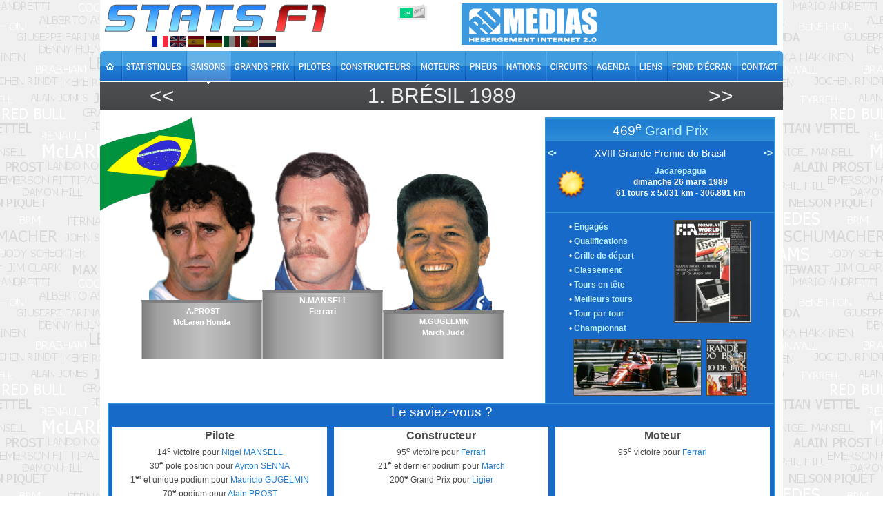

--- FILE ---
content_type: text/html; charset=utf-8
request_url: https://www.statsf1.com/fr/1989/bresil.aspx
body_size: 19578
content:


<!DOCTYPE html>
<html id="ctl00_html" lang="fr">
<head>
<!-- Google Analytics -->

<!-- Global site tag (gtag.js) - Google Analytics -->
<script Async src="https://www.googletagmanager.com/gtag/js?id=G-VV2RVNBDQ6"></script>
<script>
  window.dataLayer = window.dataLayer || [];
  function gtag(){dataLayer.push(arguments);}
  gtag('js', new Date());
  gtag('config', 'G-VV2RVNBDQ6');
</script>
<title>
	Brésil 1989 &bull; STATS F1
</title><meta charset="utf-8" /><meta http-equiv="Content-Type" content="text/html; charset=utf-8" /><meta name="viewport" content="width=device-width, initial-scale=1.0" /><meta name="category" content="Sport" /><meta name="author" content="STATS F1" /><meta name="theme-color" content="#176AC7" /><link rel="shortcut icon" type="image/x-icon" href="https://www.statsf1.com/favicon.ico" /><link rel="apple-touch-icon" href="https://www.statsf1.com/apple-touch-icon.png" /><link href="https://code.jquery.com/ui/1.13.3/themes/cupertino/jquery-ui.css" rel="stylesheet" type="text/css" /><link rel="stylesheet" href="https://cdnjs.cloudflare.com/ajax/libs/simplebar/6.2.7/simplebar.css" /><link href="/include/master.css?2601" rel="stylesheet" type="text/css" media="screen and (min-width: 1024px)" /><link href="/include/mobile.css?2601" rel="stylesheet" type="text/css" media="screen and (max-width: 1023px)" />

    <script src="https://code.jquery.com/jquery-3.7.0.min.js" integrity="sha256-2Pmvv0kuTBOenSvLm6bvfBSSHrUJ+3A7x6P5Ebd07/g=" crossorigin="anonymous"></script>
    <script src="https://code.jquery.com/ui/1.13.0/jquery-ui.min.js" integrity="sha256-hlKLmzaRlE8SCJC1Kw8zoUbU8BxA+8kR3gseuKfMjxA=" crossorigin="anonymous"></script>
    <script src="https://cdnjs.cloudflare.com/ajax/libs/simplebar/6.2.7/simplebar.min.js"></script>
    <script src="/include/master.js?2601" type="text/javascript"></script>

    
<meta name="robots" content="index, follow" /><link rel="stylesheet" type="text/css" href="/include/box/mpopup.css" /><script type="text/javascript" src="/include/box/mpopup.js"></script></head>
<body>
  <form name="aspnetForm" method="post" action="/fr/1989/bresil.aspx" id="aspnetForm" style="margin: 0px;">
<div>
<input type="hidden" name="__VIEWSTATE" id="__VIEWSTATE" value="/wEPDwUINzc0Njg4ODlkGAEFHl9fQ29udHJvbHNSZXF1aXJlUG9zdEJhY2tLZXlfXxYBBQ1jdGwwMCRDS0JfQ3Nzh4x3IzmeLXCKIgsSLvdCT4FGwEsKp/+Yrk+b/Kahedw=" />
</div>


<script type="text/javascript">
//<![CDATA[
var curLang=1;//]]>
</script>

<div>

	<input type="hidden" name="__VIEWSTATEGENERATOR" id="__VIEWSTATEGENERATOR" value="4E724339" />
	<input type="hidden" name="__EVENTVALIDATION" id="__EVENTVALIDATION" value="/wEdAAIaKzr8JVnyK/SX5BMwEpjhGC/KspnXbpwTcy1TEV9xZVg8orM7oyp/equ2NdvP8dyqe4ViWb/OUbQqEUosqoVn" />
</div>
    <div id="main">
      <!-- HEADER -->
      <div id="header">
        <div class="row-1">
          <div class="fleft">
            <a href="/fr/default.aspx" id="ctl00_A_Root"><img src="/images/logo.png" alt="STATS F1" class="mainlogo" /></a>
            <ul id="ctl00_UL_Lang" class="language">
              <li><a href="#" class="lang1" onclick="ChangeLanguage('fr')" title="Français">&nbsp;</a></li>
              <li><a href="#" class="lang2" onclick="ChangeLanguage('en')" title="English">&nbsp;</a></li>
              <li><a href="#" class="lang3" onclick="ChangeLanguage('es')" title="Español">&nbsp;</a></li>
              <li><a href="#" class="lang4" onclick="ChangeLanguage('de')" title="Deutsch">&nbsp;</a></li>
              <li><a href="#" class="lang5" onclick="ChangeLanguage('it')" title="Italiano">&nbsp;</a></li>
              <li><a href="#" class="lang6" onclick="ChangeLanguage('pt')" title="Português">&nbsp;</a></li>
              <li><a href="#" class="lang7" onclick="ChangeLanguage('nl')" title="Nederlands">&nbsp;</a></li>
            </ul>
          </div>
          
          <div class="fright">
            <div class="IsMobile"></div>
            <div class="nomob">
              <a href="http://www.rdmedias.com/" target="_blank"><img src="/images/rdmedias.png" id="ctl00_IMG_AD" alt="RD Medias" style="border-width: 0px;" /></a>
            </div>
            <div class="noweb">
              <a class="mobmenu" onclick="ShowMenu()"></a>
            </div>
          </div>
            
          <div class="fright switch">
            <label class="rocker">
              <input id="ctl00_CKB_Css" type="checkbox" name="ctl00$CKB_Css" checked="checked" />
              <span class="switch-left">On</span>
              <span class="switch-right">Off</span>
            </label>
          </div>
        </div>

        <div class="row-2">
          <div class="left">
            <ul id="ctl00_UL_MainTab" class="fr">
              <li class="tab0 nomob"><a id="ctl00_HL_HomeH" href="/fr/default.aspx"><span></span></a></li>
              <li class="tab1"><a id="ctl00_HL_StatsH" href="/fr/statistiques/pilote.aspx"><span></span></a></li>
              <li class="tab2"><a id="ctl00_HL_SeasonH" class="active" href="/fr/saisons.aspx"><span></span></a></li>
              <li class="tab3"><a id="ctl00_HL_GrandPrixH" href="/fr/grands-prix.aspx"><span></span></a></li>
              <li class="tab4"><a id="ctl00_HL_DriverH" href="/fr/pilotes.aspx"><span></span></a></li>
              <li class="tab5"><a id="ctl00_HL_ConstructorH" href="/fr/constructeurs.aspx"><span></span></a></li>
              <li class="tab6"><a id="ctl00_HL_EngineH" href="/fr/moteurs.aspx"><span></span></a></li>
              <li class="tab7"><a id="ctl00_HL_TyreH" href="/fr/pneus.aspx"><span></span></a></li>
              <li class="tab8"><a id="ctl00_HL_NationH" href="/fr/nations.aspx"><span></span></a></li>
              <li class="tab9"><a id="ctl00_HL_CircuitH" href="/fr/circuits.aspx"><span></span></a></li>
              <li class="taba"><a id="ctl00_HL_DiaryH" href="/fr/agenda.aspx"><span></span></a></li>
              <li class="tabb"><a id="ctl00_HL_LinkH" href="/fr/liens.aspx"><span></span></a></li>
              <li class="tabc nomob"><a id="ctl00_HL_WallaperH" href="/fr/fond-ecran.aspx"><span></span></a></li>
              <li class="tabd"><a id="ctl00_HL_ContactH" href="/fr/contact.aspx"><span></span></a></li>
            </ul>
          </div>
        </div>
        
        <div class="row-3">
          <div class="inside">
            <div class="navleft">
              <h2><a id="ctl00_HL_NavigLeft" title="Australie 1988" class="h2over-L" href="/fr/1988/australie.aspx">&lt;&lt;</a></h2>
            </div>
            <div class="navcenter">
              <h2>1. <a href="/fr/grand-prix-bresil.aspx" class="h2over-C">Brésil</a> <a href="/fr/1989.aspx" class="h2over-Y">1989</a></h2>
            </div>
            <div class="navright">
              <h2><a id="ctl00_HL_NavigRight" title="Saint-Marin 1989" class="h2over-R" href="/fr/1989/saint-marin.aspx">&gt;&gt;</a></h2>
            </div>
          </div>
        </div>
      </div>
      
      <!-- CONTENT -->
      <div id="content">
        

    <div class="GPcol1">
        <div class="podium">
            <div class="driver2">
                <a id="ctl00_CPH_Main_HL_Pilote2" href="/fr/alain-prost.aspx"><img id="ctl00_CPH_Main_IMG_Pilote2" src="/pilotes/photos/prost.png" alt="Alain PROST" style="border-width:0px;" /></a>
                <div class="podium2">
                     A.PROST<br />McLaren Honda
                </div>
            </div>
            <div class="driver1">
                <a id="ctl00_CPH_Main_HL_Pilote1" href="/fr/nigel-mansell.aspx"><img id="ctl00_CPH_Main_IMG_Pilote1" src="/pilotes/photos/mansell.png" alt="Nigel MANSELL" style="border-width:0px;" /></a>
                <div class="podium1">
                     N.MANSELL<br />Ferrari
                </div>
            </div>
            <div class="driver3">
                <a id="ctl00_CPH_Main_HL_Pilote3" href="/fr/mauricio-gugelmin.aspx"><img id="ctl00_CPH_Main_IMG_Pilote3" src="/pilotes/photos/gugelmin.png" alt="Mauricio GUGELMIN" style="border-width:0px;" /></a>
                <div class="podium3">
                     M.GUGELMIN<br />March Judd
                </div>
            </div>
        </div>
    </div>
    <div class="GPcol2">
        <div class="box2 GPbox">
            <div class="border-top">
                <h4>469<sup>e</sup>  <b>Grand Prix</b></h4>
                <div class="GPname">
                    <div class="fleft"><a id="ctl00_CPH_Main_HL_PrevGPP" title="Brésil 1988" href="/fr/1988/bresil.aspx"><•</a></div>
                    XVIII Grande Premio do Brasil
                    <div class="fright"><a id="ctl00_CPH_Main_HL_NextGPP" title="Brésil 1990" href="/fr/1990/bresil.aspx">•></a></div>
                </div>
                <div class="clear"></div>
                
                    <div class="GPmeteo"><img id="ctl00_CPH_Main_IMG_Meteo" title="Ensoleillé" src="/images/meteo_e.png" alt="Ensoleillé" style="border-width:0px;" /></div>
                    <div class="GPinfo"><a href="/fr/circuit-jacarepagua.aspx">Jacarepagua</a><br />dimanche 26 mars 1989<br />61&nbsp;tours x 5.031 km - 306.891 km<span id="ctl00_CPH_Main_LB_Offset"></span></div>
                    <div class="GPsep"></div>
                    <div class="GPlink">
                        
                            &bull; <a id="ctl00_CPH_Main_HL_Engage" href="/fr/1989/bresil/engages.aspx">Engagés</a><br />
                            
                            &bull; <a id="ctl00_CPH_Main_HL_Qualification" href="/fr/1989/bresil/qualification.aspx">Qualifications</a><br />
                            &bull; <a id="ctl00_CPH_Main_HL_Grille" href="/fr/1989/bresil/grille.aspx">Grille de départ</a><br />
                            &bull; <a id="ctl00_CPH_Main_HL_Classement" href="/fr/1989/bresil/classement.aspx">Classement</a><br />
                            &bull; <a id="ctl00_CPH_Main_HL_Entete" href="/fr/1989/bresil/en-tete.aspx">Tours en tête</a><br />
                            &bull; <a id="ctl00_CPH_Main_HL_MeilleurTour" href="/fr/1989/bresil/meilleur-tour.aspx">Meilleurs tours</a><br />
                            &bull; <a id="ctl00_CPH_Main_HL_TourParTour" href="/fr/1989/bresil/tour-par-tour.aspx">Tour par tour</a><br />
                            &bull; <a id="ctl00_CPH_Main_HL_Championnat" href="/fr/1989/bresil/championnat.aspx">Championnat</a>
                    </div>
                    <script type="text/javascript">
                        if (($("A[id$='HL_Sprint']").length > 0) && (($("a.h2over-Y").text() == '2021') || ($("a.h2over-Y").text() == '2022'))) {
                            $('<span id="sptmp"></span>').insertAfter($("A[id$='HL_Sprint']"));
                            $("A[id$='HL_Sprint']").insertAfter($("A[id$='HL_Qualification']"));
                            $("A[id$='HL_Qualification']").insertAfter($("#sptmp"));
                            $("#sptmp").remove();
                        }
                    </script>
                    <div class="GPvisuel">
                        <a id="ctl00_CPH_Main_HL_Affiche" class="box" href="/images/GetImage.ashx?id=gp.1989.469a"><img src="/images/GetImage.ashx?id=gp.1989.469a" id="ctl00_CPH_Main_IMG_Affiche" alt="Affiche" width="110" /></a>
                    </div>
                    <div class="clear"></div>
                    <div class="GPpic">
                        <div class="GPcar">
                            <a id="ctl00_CPH_Main_HL_F1" class="box" href="/images/GetImage.ashx?id=gp.1989.469b"><img src="/images/GetImage.ashx?id=gp.1989.469b" id="ctl00_CPH_Main_IMG_F1" height="80" alt="F1" /></a>
                        </div>
                        <div class="GPcoupe">
                            <a id="ctl00_CPH_Main_HL_Coupe" class="box" href="/images/GetImage.ashx?id=gp.1989.469c"><img src="/images/GetImage.ashx?id=gp.1989.469c" id="ctl00_CPH_Main_IMG_Coupe" height="80" alt="Coupe" /></a>
                        </div>
                    </div>
                

                
                <div class="clear"></div>
            </div>
        </div>

    </div>

    <div class="clear"></div>

    
        <div class="GPlsv">
            <h4>
                Le saviez-vous ?</h4>
            <div id="LSV1" class="GPlsvitem">
                <h5>Pilote</h5>
                
                <ul><li>14<sup>e</sup> victoire pour <a href="/fr/nigel-mansell.aspx">Nigel MANSELL</a></li><li>30<sup>e</sup> pole position pour <a href="/fr/ayrton-senna.aspx">Ayrton SENNA</a></li><li>1<sup>er</sup> et unique podium pour <a href="/fr/mauricio-gugelmin.aspx">Mauricio GUGELMIN</a></li><li>70<sup>e</sup> podium pour <a href="/fr/alain-prost.aspx">Alain PROST</a></li><li>1<sup>er</sup> Grand Prix pour <a href="/fr/johnny-herbert.aspx">Johnny HERBERT</a></li><li>100<sup>e</sup> Grand Prix pour <a href="/fr/derek-warwick.aspx">Derek WARWICK</a></li></ul>
            </div>
            <div id="LSV2" class="GPlsvitem">
                <h5>Constructeur</h5>
                
                <ul><li>95<sup>e</sup> victoire pour <a href="/fr/ferrari.aspx">Ferrari</a></li><li>21<sup>e</sup> et dernier podium pour <a href="/fr/march.aspx">March</a></li><li>200<sup>e</sup> Grand Prix pour <a href="/fr/ligier.aspx">Ligier</a></li></ul>
            </div>
            <div id="LSV3" class="GPlsvitem">
                <h5>Moteur</h5>
                <ul><li>95<sup>e</sup> victoire pour <a href="/fr/moteur-ferrari.aspx">Ferrari</a></li></ul>
            </div>
            <div class="clear"></div>
        </div>
        <script type="text/javascript">
            if (!IsMobile()) {
                h1 = $("#LSV1").height(); h2 = $("#LSV2").height(); h3 = $("#LSV3").height();
                max = (h1 > h2) ? h1 : h2; max = (max > h3) ? max : h3;
                $("#LSV1").height(max); $("#LSV2").height(max); $("#LSV3").height(max);
            }
        </script>
    

    

    <div id="ctl00_CPH_Main_DIV_Bio" class="bio">
        <div class="biotop">
            <div class="biobot">
                <p class="Titre1"><a href="presentation.aspx">Présentation de la saison</a></p>
<p> </p>
<p class="Titre1">Dramatique accident pour Philippe Streiff</p>
<p>Le 15 mars 1989, dix jours avant le coup d'envoi de la saison, la plupart des équipes se retrouvent sur le circuit de Jacarepaguá pour une séance d'essais de pneumatiques organisée par Goodyear. A 11 heures, Philippe Streiff évolue au volant de son AGS lorsque dans le virage de Suspiro, une rupture de suspension arrière-gauche le projette contre un vibreur. La voiture décolle à près de 220 km/h, passe au-dessus du rail, part en tonneaux et transperce les filets de protection avant de s'immobiliser, complétement détruite. L'AGS a perdu son arceau de sécurité. L'assistance est glacée d'horreur. Streiff est conscient mais ne peut pas bouger. C'est alors que les secouristes brésiliens, totalement inexpérimentés, l'extraient sans aucune précaution de son épave pour le placer sur un simple brancard. Ils n'ont même pas de coquille pour immobiliser son dos !</p>
<p> </p>
<p>Streiff a la clavicule droite brisée et l'omoplate gauche fracturée, mais souffre surtout d'une double luxation de la colonne vertébrale. Sa neuvième vertèbre dorsale est complétement écrasée. Il doit être opéré de toute urgence. Mais les chirurgiens compétents se trouvent à São Paulo, à 400 km de Rio de Janeiro ! Pis encore, une grève des contrôleurs aériens les empêche de se déplacer dans l'immédiat ! Ce n'est que tard dans la soirée qu'ils arrivent à Rio. De son côté, le malheureux blessé est transféré en hélicoptère vers la clinique la plus proche. Mais le pilote de l'appareil se perd en route et atterrit... sur une plage ! C'est dans une simple ambulance roulant à tombeau ouvert sur une mauvaise route que Philippe arrive à bon port. Les médecins brésiliens l'opèrent pendant la nuit mais c'est hélas bien tard pour qu'il puisse récupérer. La moelle épinière est très gravement atteinte. Le résultat de ces lamentables péripéties ? Streiff risque la paralysie à vie ! Son épouse Renée fulmine contre l'irresponsabilité des organisateurs du Grand Prix et des services de soins.</p>
<p> </p>
<p>Cet accident et les conditions déplorables dans lesquelles Philippe Streiff a été secouru soulignent la nécessité de mettre en place de véritables hôpitaux de campagne lors des séances d'essais privés, et non plus seulement pendant les Grands Prix. Cette déficience a déjà probablement coûté la vie à Elio de Angelis en 1986. La FISA va s'atteler à cette réforme, mais bien trop tardivement selon certains.</p>
<p> </p>
<p class="Titre1">Ferrari: haro sur John Barnard</p>
<p>Ferrari est sous le feu des critiques dans la presse transalpine. Les derniers essais de présaison ont été absolument désastreux, tant sur le plan de la fiabilité que des performances. La nouvelle boîte semi-automatique ne semble pas du tout fonctionner. Le « parti italien » de Maranello se déchaîne contre John Barnard et son bureau d'études situé en Grande-Bretagne. Pour ses tenants, il est temps d'éliminer cet importun qui jouit d'une totale impunité et précipite la Scuderia dans le chaos. Mais le grand patron de Fiat Gianni Agnelli tient bon et refuse de leur donner sa tête.</p>
<p> </p>
<p>La boîte de vitesses électromagnétique de la 640 est donc la cible de toutes les critiques. Jusqu'ici, Berger et Mansell n'ont jamais parcouru plus de quinze tours sans qu'elle se dérègle. Johnny Rives explique pourtant dans L'Équipe tout l'intérêt de ce dispositif: « La tenue de route dépend beaucoup des qualités aérodynamiques. John Barnard a choisi une voie très personnelle. Dans la recherche du plus grand effet de sol possible, la boîte de vitesses intervient comme un élément parasite. De son encombrement dépend le bon fonctionnement du carénage intérieur arrière. Lequel détermine la dépression sous le fond plat. C'est-à-dire la force qui plaque la F1 au sol lorsqu'elle est en mouvement. » Barnard a résolu ce problème en concevant une boîte minuscule, malgré ses sept rapports. D'où l'excellente tenue de route des Ferrari. Mais l'interférence des gestions électroniques du moteur et de la boîte provoque pour l'heure de très nombreux soucis de fonctionnement, d'où la fureur de la presse italienne.</p>
<p> </p>
<p class="Titre1">McLaren: Senna et Prost, à l'aube d'un nouveau duel</p>
<p>Ayrton Senna est attendu par les Brésiliens tel un demi-dieu. Toujours à la recherche de sa première victoire à domicile, le nouveau champion du monde entend combler ses supporteurs extatiques. Des dizaines de milliers d'affiches, de banderoles, de t-shirts chantent sa gloire. Le gouvernement brésilien a même émis un timbre en son honneur ! Du reste, Senna attire plus que jamais l'attention de la presse depuis qu'il a officialisé sa liaison avec Xuxa, une playmate et présentatrice de télévision brésilienne très célèbre. Pourtant, toujours à cheval quant au respect de sa vie privée, il fuit les paparazzi et s'enferme avec ses mécaniciens afin de mieux cerner le comportement de cette MP4/5 capricieuse. En outre, il ne néglige pas ses intérêts financiers. Son agent Armando Botelho Teixeira demande ainsi à Bernie Ecclestone pourquoi la cassette vidéo du championnat 1988, produite par FOCA TV, est sponsorisée par la Banco do Brasil alors que Senna bénéficie d'un contrat exclusif avec la Banco Nacional...</p>
<p> </p>
<p>On s'en souvient, fin 1988 Alain Prost avait mis publiquement en doute l'égalité de traitement offert par Honda aux deux pilotes McLaren, provoquant l'ire de Ron Dennis. Durant l'hiver, le Français s'est entretenu avec Nobuhiko Kawamoto, le directeur du développement de la firme japonaise, qui l'a rassuré sur la bonne foi de ses ingénieurs. Prost s'est réconcilié avec Dennis, mais ce sceptique perpétuel sent bien que c'est désormais Senna, champion du monde en titre, qui jouit de la faveur, au moins morale, de son patron.</p>
<p> </p>
<p class="Titre1">Présentation de l'épreuve</p>
<p>Nelson Piquet accepte désormais avec philosophie la ferveur qui entoure son ennemi juré. D'autant plus qu'il sait que ce n'est pas avec sa Lotus-Judd qu'il pourra de nouveau occuper les sommets. Pour ne rien arranger, il s'est cassé une côte en tombant dans sa baignoire fin février ! Il est malgré tout présent sur le circuit de Jacarepaguá qui, rappelons-le, porte son nom...</p>
<p> </p>
<p>Thierry Boutsen a aussi été victime d'un effrayant accident lors des essais privés de Rio. Sa Williams a heurté le rail à 220 km/h. Les conséquences sont bien moins importantes que pour Streiff, mais le Bruxellois souffre de contusions multiples. Il parvient tout de même à récupérer avant le Grand Prix, sous la surveillance de l'ostéopathe Pierre Baleydier.</p>
<p> </p>
<p>Malgré sa francophobie notoire, Frank Williams tient à honorer son nouveau partenaire et fait installer un drapeau tricolore au fronton de son stand, juste à côté de l'Union Jack ! Voilà qui ravit Patrick Faure, le président de Renault Sport, qui n'envisage pas sans appréhension ce grand retour de la marque au losange en Formule 1. Bernard Dudot et Jean-Jacques His le rassurent: les premiers essais du V10 se sont révélés très encourageants. « Avec Renault, nous avons retrouvé le goût des grands objectifs » assure Williams, radieux.</p>
<p> </p>
<p>Les écuries se cotisent pour permettre le rapatriement en France de Philippe Streiff, un voyage fort coûteux du fait des multiples précautions qu'il engendre. AGS n'est en tout cas pas au bout de ses peines car Roberto Moreno, qui n'a jamais été payé pour les deux courses qu'il a disputées avec cette équipe fin 1987, menace de faire saisir son matériel ! Cyril de Rouvre met la main à la poche pour éviter ce désastre.</p>
<p> </p>
<p>Un nouveau visage dans le paddock: celui de Martin Whitaker, le nouveau directeur de la communication de la FISA, chargé de délivrer leurs passeports d'entrée aux journalistes, sous l'œil attentif de Bernie Ecclestone qui a bien sûr agréé cette nomination...</p>
<p> </p>
<p class="Titre1">Essais et qualifications</p>
<p>Les essais pré-qualificatifs du vendredi matin réunissent cette année les Brabham, les Osella, les Zakspeed, les Onyx, les AGS, l'Eurobrun de Foitek, la Dallara de Caffi, la Rial de Weidler et la Coloni de Raphanel. Seuls quatre pilotes doivent être en principe sélectionnés, mais ils seront cinq ici grâce à l'absence de Streiff. Les Brabham-Judd dominent cette séance devant un étonnant Foitek. Larini et Schneider sont aussi sauvés. Les éliminés sont Caffi (moteur cassé), Suzuki, Raphanel, Ghinzani, Weidler, Winkelhock et les deux Onyx de Johansson et de Gachot qui n'ont presque pas roulé avant de se rendre au Brésil.</p>
<p> </p>
<p>Williams-Renault crée la sensation en permettant à Patrese de s'adjuger la pole provisoire vendredi après-midi. L'Italien recule au second rang le lendemain, mais cette performance est d'excellent augure pour la collaboration franco-anglaise, d'autant plus que Boutsen se classe quatrième. Les nouvelles McLaren-Honda souffrent de sous-virage, mais Senna arrache tout de même sa trentième pole position, laissant Patrese à huit dixièmes. Prost n'est que cinquième après avoir rencontré des soucis avec ses amortisseurs. Les controversées Ferrari rencontrent bien des soucis de fiabilité, mais Berger (3ème) et Mansell (6ème) sont bien présents aux avant-postes.</p>
<p> </p>
<p>Capelli (7ème) est le premier des V8. Gugelmin est douzième avec la seconde March. Chez Arrows, Warwick signe le huitième chrono tandis que Cheever n'est que vingt-quatrième. Il a en effet fallu adapter à la dernière minute son cockpit dont il ne parvenait pas à s'extraire suffisamment rapidement du fait de sa grande taille. Piquet (9ème) qualifie sa Lotus loin devant celle de Nakajima (21ème). Satisfaction chez Benetton où le jeune Herbert (10ème) parvient à devancer son équipier Nannini (11ème). Les Brabham-Judd (Brundle 13ème, Modena 14ème) démontrent toutes leurs qualités. De Cesaris place la Dallara survivante sur le 15ème rang. Du côté de Minardi, Martini (16ème) fait toujours beaucoup mieux que Pérez-Sala (23ème). Danner est dix-septième avec la Rial. Palmer (18ème) met sa Tyrrell devant celle d'Alboreto (20ème) qui a connu de nombreux problèmes de transmission. Sont aussi qualifiés Larini (19ème), Grouillard (22ème) et Schneider (25ème). Alliot arrache le dernier ticket d'entrée. Il a fallu démonter le capot de sa pataude Lola pour assurer le refroidissement de son V12 Lamborghini. Dalmas (27ème) est en revanche éliminé après un surrégime.</p>
<p> </p>
<p>Arnoux (28ème) n'est pas parvenu à trouver les bons réglages sur sa Ligier. Il passa à la trappe à l'instar de Foitek (moteur cassé) et de Moreno (pannes récurrentes d'allumage).</p>
<p> </p>
<p class="Titre1">Le Grand Prix</p>
<p>Dimanche matin, les McLaren paraissent enfin bien équilibrées puisque Prost et Senna trustent les deux premières places devant les Williams-Renault. En revanche, c'est la débâcle chez Ferrari où les deux monoplaces rencontrent des ennuis de transmission. La boîte électromagnétique fait encore des siennes...</p>
<p> </p>
<p>La course se déroule sous une chaleur torride. Le mercure affiche 41°C. Plusieurs équipes agrandissent les conduits d'aérations pour les moteurs, quand elles ne démontent pas complétement le capot. De leur côté, Goodyear et Pirelli prévoient au moins deux changements de pneus. Sur la pré-grille, Bernie Ecclestone fait dresser un petit arc-de-triomphe en l'honneur de Riccardo Patrese qui fête son 177ème départ en Grand Prix, un nouveau record.</p>
<p> </p>
<p>Tour de formation: A l'issue de celui-ci, les monoplaces s'arrêtent un peu plus loin que sur la pré-grille. Cela trompe Larini qui se gare au mauvais emplacement</p>
<p> </p>
<p>Départ: Senna et Patrese prennent un bon envol et se retrouvent côte à côte. Soudain, Berger surgit à la droite de Senna et tente de forcer le passage au freinage. Le Brésilien ne cède pas et le contact est inévitable. Berger arrache l'aileron avant de la McLaren avec son ponton puis part en toupie sur le vibreur. Patrese vire en tête au premier virage devant Boutsen, Mansell et Prost.</p>
<p> </p>
<p>1er tour: Gêné par son accélérateur grippé, Grouillard donne un gros coup de frein au deuxième virage et surprend Pérez-Sala qui le suivait. L'Espagnol escalade l'arrière de la Ligier et atterrit dans les glissières. Le Français peut en revanche continuer. Berger renonce suite à un bris de suspension arrière. Patrese mène devant Boutsen, Mansell, Prost, Capelli, Warwick, Nannini, Herbert, Gugelmin et Brundle. Les deux Williams-Renault sont en tête dès leur première apparition !</p>
<p> </p>
<p>2e: Boutsen est sous la menace de Mansell. Senna rejoint les stands pour faire remplacer son museau. La nouvelle pièce est fixée avec de l'adhésif ! Le Pauliste reste immobilisé trois minutes. Martini regagne son garage après avoir cassé son support-moteur. Les deux Minardi sont déjà éliminées.</p>
<p> </p>
<p>3e: Patrese caracole en tête. Mansell déborde Boutsen dans la ligne droite de Juncao.</p>
<p> </p>
<p>4e: Mansell se rapproche de Patrese. Le V10 Renault de Boutsen a rendu l'âme. Le Belge se gare dans la pelouse. Senna reprend la piste avec deux tours de retard.</p>
<p> </p>
<p>5e: Patrese mène devant Mansell (1.3s.), Prost (5.9s.), Capelli (6.9s.), Warwick (8.5s.) et Nannini (10s.). Senna s'arrête une seconde fois chez McLaren pour consolider la réparation de sa calandre. Il perd un nouveau tour.</p>
<p> </p>
<p>6e: Mansell est désormais dans le sillage immédiat de Patrese. Cinq dixièmes les séparent.</p>
<p> </p>
<p>8e: Patrese et Mansell sont roues dans roues, quatre secondes devant Prost. Senna enchaîne les tours rapides, pour l'honneur seulement puisqu'il roule en vingt-deuxième position, à trois tours du leader.</p>
<p> </p>
<p>9e: Larini reçoit le drapeau noir pour ne pas s'être élancé depuis la bonne place. Il est actuellement dix-huitième.</p>
<p> </p>
<p>10e: Patrese résiste toujours à Mansell. Prost se rapproche des deux leaders. Piquet regagne le stand Lotus avec un moteur bafouillant. Larini se conforme aux ordres de la direction de course et s'arrête. Modena renonce aussi après avoir cassé un joint de cardan.</p>
<p> </p>
<p>11e: Piquet met pied à terre car sa pompe à essence ne fonctionne plus. Brundle est le premier pilote à changer de gommes. Son aileron avant a été endommagé dans la bousculade du premier tour et le sous-virage a usé prématurément ses pneus.</p>
<p> </p>
<p>12e: Patrese mène devant Mansell (0.5s.), Prost (3.5s.), Capelli (6.3s.), Warwick (9.4s.), Nannini (13s.) et Gugelmin (15s.). Changement de pneus pour Herbert.</p>
<p> </p>
<p>14e: Prost demeure derrière Patrese et Mansell et s'aperçoit qu'il ne pourra pas les dépasser. C'est donc le meilleur moment pour changer de pneus. Il s'engouffre en fin de tour dans la voie des stands.</p>
<p> </p>
<p>15e: Prost chausse des pneus frais (9.1s.) et repart derrière Gugelmin. Herbert reprend la huitième place à de Cesaris.</p>
<p> </p>
<p>16e: Mansell se blottit derrière la Williams de Patrese dans la ligne droite de Juncao. A l'approche du freinage, il se déporte brutalement vers l'extérieur puis se rabat avec autorité devant l'Italien qui, surpris, n'a pas eu le temps faire ouf ! De Cesaris change ses enveloppes.</p>
<p> </p>
<p>17e: Capelli entre aux stands pour remplacer ses pneus et repart derrière Herbert. Palmer, Nakajima et Nannini passent aussi aux stands. L'opération se passe mal pour ce dernier à cause du cric pneumatique qui se débranche. L'Italien perd une dizaine de secondes.</p>
<p> </p>
<p>18e: Mansell compte deux secondes d'avance sur Patrese. Warwick, troisième, est repoussé à vingt secondes. Arrêt pneus de Schneider.</p>
<p> </p>
<p>19e: Warwick stoppe chez Arrows. Ce changement de pneus dure près de vingt secondes à cause d'une roue arrière récalcitrante. Arrêts également pour Danner et Alliot. Gugelmin occupait la troisième place mais il fait halte chez March pour prendre des enveloppes neuves (9.9s.). Il ressort huitième.</p>
<p> </p>
<p>20e: Mansell devance Patrese (2.9s.), Prost (24s.), Herbert (42s.), Capelli (44s.), Nannini (51s.), Warwick (54s.), Cheever (56s.) et Brundle (59s.).</p>
<p> </p>
<p>21e: Mansell arrive à son stand et prend un second jeu de Goodyear en dix secondes. Mais ce ravitaillement est un peu tardif car le Britannique repart derrière Prost dont la décision fut plus prompte ! Patrese récupère le commandement. Arrêt de Cheever.</p>
<p> </p>
<p>22e: Williams choisit de laisser Patrese en piste pour qu'il n'effectue qu'un seul arrêt. C'est une erreur car la gomme du Padouan est détruite et ses temps sont mauvais. Prost le rejoint à pas de géant. Capelli se plaint d'un souci de tenue de route et stoppe pour la seconde fois. Warwick grimpe ainsi dans les points. Grouillard change ses gommes.</p>
<p> </p>
<p>23e: Prost est sur les talons de Patrese. Il le déborde sans coup férir à Juncao et s'empare ainsi du commandement.</p>
<p> </p>
<p>24e: Mansell repasse devant Patrese dont les pneus crient grâce. Capelli renonce suite à une rupture de porte-moyeu.</p>
<p> </p>
<p>25e: Prost est en tête mais il vient de perdre l'usage de son embrayage. S'arrêter une seconde fois aux stands s'annonce donc périlleux. Patrese s'arrête enfin chez Williams pour mettre des nouvelles gommes et paie cash son entêtement à demeurer en piste: il tombe au septième rang. Deuxième arrêt pour Brundle.</p>
<p> </p>
<p>26e: Gugelmin prend la cinquième place à Nannini. Alboreto est le dernier pilote à changer ses pneus.</p>
<p> </p>
<p>27e: Mansell se rapproche très sensiblement de Prost qui peine à changer de vitesses. Pendant ce temps-là, Senna bon dernier refait son retard sur les voitures les plus lentes.</p>
<p> </p>
<p>28e: Mansell se colle derrière Prost dans la première portion du circuit, puis le déborde par l'intérieur dans la pleine charge de Juncao. L'Anglais ressaisit le commandement. Warwick prend la troisième place à Herbert qui souffre de la chaleur et de ses jambes.</p>
<p> </p>
<p>29e: Mansell prend la clé des champs. Prost ne le suit pas car, faute d'embrayage, il doit achever la course avec ce train de pneus. Patrese dépasse Nannini et retrouve une position dans les points. Brundle renonce après une chute de pression d'essence.</p>
<p> </p>
<p>30e: Mansell est premier devant Prost (4s.), Warwick (18.6s.), Herbert (21.1s.), Gugelmin (22.8s.), Patrese (31.2s.), Nannini (34s.), de Cesaris (1m. 21s.), Cheever (1m. 23s.) et Nakajima (-1t).</p>
<p> </p>
<p>31e: Senna se fraie un chemin dans le peloton. Il avale ainsi d'un coup Nannini et Alboreto avant la Curva Sul. Nannini observe un second changement de pneus à la fin de cette boucle. Il ne perd aucune position.</p>
<p> </p>
<p>33e: Treize secondes entre Mansell et Prost. Gugelmin menace de plus en plus Herbert.</p>
<p> </p>
<p>34e: Gugelmin dépasse Herbert avant la courbe de Sul.</p>
<p> </p>
<p>35e: Prost perd du temps dans le trafic. Patrese prend à son tour le meilleur sur Herbert.</p>
<p> </p>
<p>36e: Mansell précède Prost (22.7s.), Warwick (28s.), Gugelmin (34.4s.), Patrese (36.1s.), Herbert (48s.), Nannini (58s.), de Cesaris (1m. 32s.), Cheever (-1t.) et Nakajima (-1t.).</p>
<p> </p>
<p>37e: Warwick change à nouveau de pneus et cette fois ses mécaniciens rencontrent un problème de cric. Lorsqu'ils le libèrent, son moteur cale ! Warwick ne repart qu'au bout de trente secondes... Palmer et Alliot passent aussi par les stands.</p>
<p> </p>
<p>38e: L'intervalle se stabilise entre Mansell et Prost. Gugelmin prend des pneus neufs et repart derrière Nannini. Patrese récupère la troisième place. Herbert, de Cesaris et Nakajima changent également leurs gommes.</p>
<p> </p>
<p>39e: Cheever fait l'extérieur à Schneider dans la Curva Sul lorsqu'une suspension se casse sur la Zakspeed. Celle-ci est précipitée contre l'Arrows et les deux bolides atterrissent dans le bac à sable. Schneider sort de sa voiture pour s'excuser auprès de Cheever. Mais celui-ci, très mal installé dans son cockpit, souffre d'horribles crampes. Il en sort avec peine et a bien du mal à marcher sans aide.</p>
<p> </p>
<p>40e: Nannini occupait le quatrième rang mais hélas il doit passer une troisième fois par les stands pour faire resserrer une roue. Il se retrouve ainsi septième derrière Warwick. Second arrêt pour Grouillard.</p>
<p> </p>
<p>42e: Mansell est leader devant Prost (24.5s.), Patrese (35s.), Herbert (56.7s.), Gugelmin (58.2s.), Warwick (1m. 08s.), Nannini (1m. 18s.), de Cesaris (-1t.) et Nakajima (-1t.). Arrêt de Danner.</p>
<p> </p>
<p>44e: Vingt-cinq secondes séparent Mansell et Prost. Patrese est troisième à trente-deux secondes.</p>
<p> </p>
<p>45e: Mansell stoppe chez Ferrari pour changer de pneus... et de volant car il juge que les manettes qui servent à changer les vitesses fonctionnent mal ! Il se relance au bout de treize secondes et abandonne la première place à Prost qui ne s'arrêtera plus.</p>
<p> </p>
<p>46e: Prost est premier mais il doit absolument ménager ses pneus. Avec ses Goodyear tout neufs, Mansell le rattrape facilement. Alboreto remplace ses gommes. Danner est immobilisé à son garage pour réparer sa suspension arrière. En fin de tour, Patrese s'engouffre dans la voie des stands pour chausser son dernier jeu d'enveloppes (10.3s.). Williams a finalement revu sa stratégie.</p>
<p> </p>
<p>47e: Mansell rejoint Prost et le dépasse sans peine à la Curva Sul. Le Français n'a pas résisté. Reparti derrière Herbert, Patrese lui reprend sans mal la quatrième place et réalise le meilleur tour de la course: 1'32''507'''.</p>
<p> </p>
<p>48e: Mansell mène devant Prost (4.9s.), Gugelmin (12.5s.), Patrese (15.4s.), Herbert (18.6s.), Warwick (28.5s.) et Nannini (37s.).</p>
<p> </p>
<p>49e: Mansell s'envole vers la victoire. Gugelmin voit la Williams de Patrese grossir dans ses rétroviseurs. Senna gagne une place aux dépens d'Alliot qui roule lentement car il s'avère que son réservoir est mal adapté à la consommation du V12 Lamborghini.</p>
<p> </p>
<p>50e: Patrese harcèle Gugelmin. Celui-ci reçoit les encouragements du public brésilien qui a trouvé en lui un nouveau chouchou. Tous deux reviennent sur Prost dont les pneus sont usés jusqu'à la corde.</p>
<p> </p>
<p>51e: Prost, Gugelmin et Patrese sont roues dans roues. L'Italien parvient à déborder le jeune Brésilien dans le virage n°10. Mais aussitôt le V10 Renault se tait et Patrese se gare sur le bas-côté: un arbre à cames est cassé.</p>
<p> </p>
<p>52e: Prost doit maintenant repousser les assauts du seul Gugelmin. Il est aidé par Danner qui bouchonne longuement celui-ci.</p>
<p> </p>
<p>53e: Mansell devance Prost (9.8s.), Gugelmin (11.6s.), Herbert (13.3s.), Warwick (25s.), Nannini (27.3s.), de Cesaris (-1t.), Palmer (-1t.) et Nakajima (-1t.).</p>
<p> </p>
<p>54e: Herbert rejoint Prost et Gugelmin et peut entrevoir le podium dès son premier Grand Prix !</p>
<p> </p>
<p>55e: Prost, Gugelmin et Herbert se tiennent en deux secondes. Le double champion du monde utilise la puissance de son V10 pour semer ses deux jeunes poursuivants dans les lignes droites.</p>
<p> </p>
<p>57e: Mansell conclut son meilleur tour de l'après-midi (1'33''948'''). Prost tient bon face à Gugelmin. Nannini rattrape Warwick bien qu'il ait perdu un tirant d'aileron. La Benetton devient très instable.</p>
<p> </p>
<p>58e: Mansell est premier devant Prost (10.7s.), Gugelmin (11.6s.), Herbert (12.6s.), Warwick (22.3s.) et Nannini (23s.). De Cesaris tombe en panne sèche à quatre tours du but, suite à un souci d'alimentation sur sa Dallara. Danner renonce aussi pour de bon, transmission cassée.</p>
<p> </p>
<p>60e: Gugelmin garde le contact avec Prost mais celui-ci s'est assuré une seconde de marge qui lui suffit pour garder la seconde place.</p>
<p> </p>
<p>61ème et dernier tour: Nigel Mansell remporte son premier Grand Prix pour le compte de Ferrari ! Prost termine deuxième avec des pneus complétement détruits. Gugelmin monte sur le premier podium de sa jeune carrière et sauve ainsi l'honneur du Brésil. Herbert finit quatrième dès son premier Grand Prix, et ce malgré une condition physique précaire. Warwick et Nannini inscrivent les derniers points. Palmer, Nakajima, Grouillard, Alboreto, Senna et Alliot rallient aussi l'arrivée.</p>
<p> </p>
<p class="Titre1">Après la course: Ferrari les met en boîte !</p>
<p>Les responsables de Ferrari sont autant ravis que surpris par cette victoire. En effet, jamais la 640 n'avait jusqu'alors parcouru la distance d'un Grand Prix ! « Nous revenons quand même de loin, John ! » glisse furtivement Cesare Fiorio à John Barnard. Ce dernier sourit. Il tient une revanche éclatante sur tous ses détracteurs. « Victoire facile », commente Nigel Mansell, « surtout après les tonnes d'ennuis que nous avons connus lors des essais. Même lors du warm-up nos boîtes se sont bloquées ! » Tout n'est cependant pas parfait loin de là. Ainsi le moustachu n'a jamais su où en était sa consommation car son tableau de bord est resté éteint du début à la fin !</p>
<p> </p>
<p>En tout cas, la victoire de Ferrari offre une lueur d'espoir à tous ceux qui se lassaient de la domination des McLaren-Honda. Mais qu'on ne s'y trompe pas: si Alain Prost avait gardé son embrayage, il serait resté devant Mansell. Mieux encore, malgré son accrochage, Ayrton Senna ne finit qu'à deux tours du vainqueur. Ce qui signifie que son rythme lui a permis de reprendre une boucle complète à Mansell, et sans changer de pneus ! Pour l'heure, la collision du départ lui reste sur l'estomac. « J'aurais aimé fêter les 26 ans de Xuxa en lui dédiant ma victoire » se borne à déclarer le froid amoureux. « J'aurais dû me souvenir qu'Ayrton ne laisse jamais un millimètre au départ ! » répond un Gerhard Berger grinçant.</p>
<p> </p>
<p>On se congratule aussi chez Williams et chez Renault. Certes Boutsen et Patrese n'ont pas rallié l'arrivée. Mais les performances de la FW12C et du nouveau V10 français sont impressionnantes. « Après l'énorme travail effectué cet hiver, je savais que nous serions performants, mais je ne m'attendais pas à être aussi bien placé », admet Patrese. « Il me reste maintenant à rallier l'arrivée ! » conclut-t-il avec un large sourire. Après des années de galère, l'Italien voit enfin poindre le bout du tunnel. Ses ambitions se réveillent. Sa dernière victoire remonte à 1983...</p>
<p> </p>
<p>Pendant ce temps-là, les Brésiliens célèbrent leur nouvel héros, Maurício Gugelmin, proclamé « Salavador da Patria » par les habitants de Curitiba, sa ville natale. Senna vient chaleureusement féliciter son meilleur ami. L'autre jeunot qui a régalé les spectateurs est Johnny Herbert, quatrième malgré ses jambes encore très douloureuses. Ce blondinet de 25 ans a le triomphe modeste. « Fatigué ? Un peu, maintenant que c'est fini. Dans la voiture, on n'a pas le temps de s'en rendre compte. »</p>
<p> </p>
<p>Bref: une Scuderia Ferrari renaissante, un Prost et un Senna avides de revanche, un moteur Renault au top, des jeunes loups incisifs, la saison 1989 commence bien !</p>
                <div class="bioauthor">Tony</div>
            </div>
        </div>
    </div>


      </div>

      <!-- FOOTER -->
      <div id="footer">
        <div class="footer-nav">
          <div class="left">
            <ul id="ctl00_UL_FootTab" class="fr">
              <li><a id="ctl00_HL_HomeF" href="/fr/default.aspx"><img src="/images/home.gif" title="Home" /></a></li>
              <li><a id="ctl00_HL_StatsF" href="/fr/statistiques/pilote.aspx">Statistiques</a></li>
              <li><a id="ctl00_HL_SeasonF" href="/fr/saisons.aspx">Saisons</a></li>
              <li><a id="ctl00_HL_GrandPrixF" href="/fr/grands-prix.aspx">Grands Prix</a></li>
              <li><a id="ctl00_HL_DriverF" href="/fr/pilotes.aspx">Pilotes</a></li>
              <li><a id="ctl00_HL_ConstructorF" href="/fr/constructeurs.aspx">Constructeurs</a></li>
              <li><a id="ctl00_HL_EngineF" href="/fr/moteurs.aspx">Moteurs</a></li>
              <li><a id="ctl00_HL_TyreF" href="/fr/pneus.aspx">Pneus</a></li>
              <li><a id="ctl00_HL_NationF" href="/fr/nations.aspx">Nations</a></li>
              <li><a id="ctl00_HL_CircuitF" href="/fr/circuits.aspx">Circuits</a></li>
              <li><a id="ctl00_HL_DiaryF" href="/fr/agenda.aspx">Agenda</a></li>
              <li><a id="ctl00_HL_LinkF" href="/fr/liens.aspx">Liens</a></li>
              <li class="nomob"><a id="ctl00_HL_WallaperF" href="/fr/fond-ecran.aspx">Fond d'écran</a></li>
              <li class="last"><a id="ctl00_HL_ContactF" href="/fr/contact.aspx">Contact</a></li>
            </ul>
          </div>
        </div>
        <div class="bottom">
          <!--googleoff: index-->
          Tous les textes présents sur le site StatsF1 sont la propriété exclusive de leurs auteurs. Toute utilisation sur un autre site web ou tout autre support de diffusion est interdite sauf autorisation des auteurs concernés.<br />
          <a href="/mentions.aspx">En savoir plus et paramétrer les cookies</a> | <a href="/communaute/audience.aspx">Audience</a>
          <!--googleon: index-->
          <div class="noweb">
              <a href="http://www.rdmedias.com/" target="_blank"><img src="/images/rdmedias.png" id="ctl00_IMG1" alt="RD Medias" style="border-width: 0px;" /></a>
          </div>
                    
        </div>
      </div>
    </div>
    <!-- MW26 -->
  

<script type="text/javascript">
//<![CDATA[
$('#content').css('background-image','url(/images/drapeau/coin/bra.png)');if (IsMobile()) $('#content').css('background-size','25%');$('document').ready(function () { $('.box').magnificPopup({type:'image',gallery:{enabled:true,tPrev: '',tNext: '',tCounter: '%curr% / %total%'}});});//]]>
</script>
</form>
</body>
</html>
